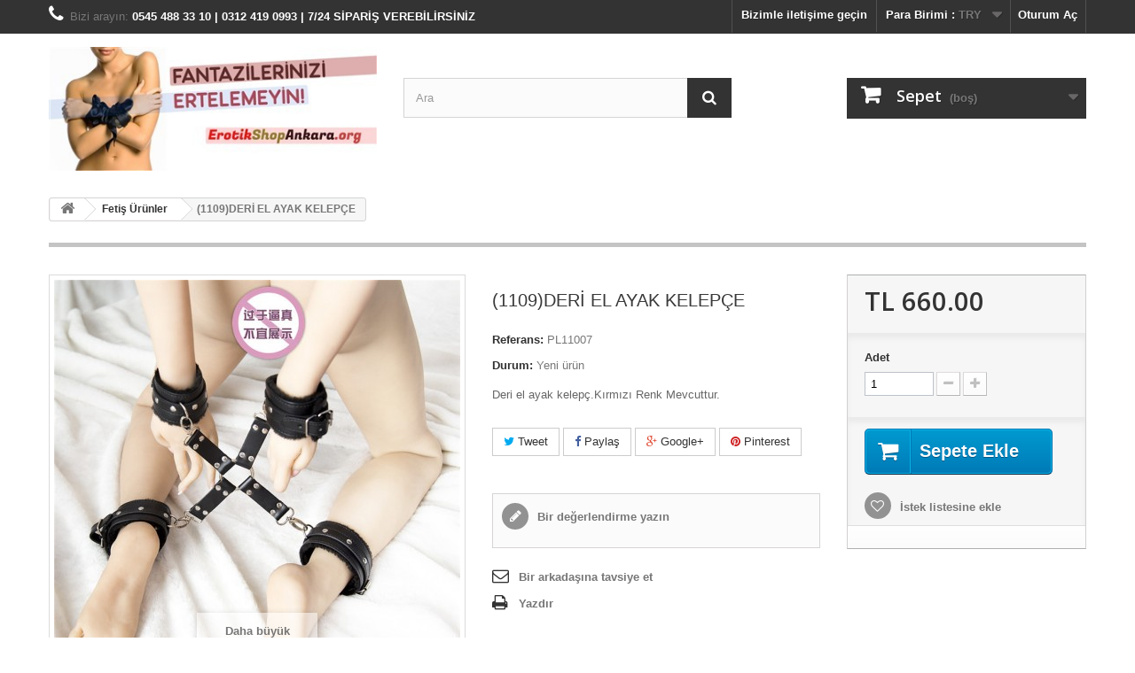

--- FILE ---
content_type: text/html; charset=utf-8
request_url: https://erotikshopankara.org/fetis-ueruenler/1109-1109deri-el-ayak-kelepce.html
body_size: 10373
content:
<!DOCTYPE HTML> <!--[if lt IE 7]><html class="no-js lt-ie9 lt-ie8 lt-ie7" lang="tr-tr"><![endif]--> <!--[if IE 7]><html class="no-js lt-ie9 lt-ie8 ie7" lang="tr-tr"><![endif]--> <!--[if IE 8]><html class="no-js lt-ie9 ie8" lang="tr-tr"><![endif]--> <!--[if gt IE 8]><html class="no-js ie9" lang="tr-tr"><![endif]--><html lang="tr-tr"><head><meta name="google-site-verification" content="Lh5mXkLecnsiY5QTkZVuWRqZ8u4JQzTVNTHfD8iGFcY" /><meta charset="utf-8" /><title>deri el ayak kelepçe tutku erotik shop</title><meta name="description" content="deri el ayak kelepçe ankara erotik shop" /><meta name="generator" content="PrestaShop" /><meta name="robots" content="index,follow" /><meta name="viewport" content="width=device-width, minimum-scale=0.25, maximum-scale=1.6, initial-scale=1.0" /><meta name="apple-mobile-web-app-capable" content="yes" /><link rel="icon" type="image/vnd.microsoft.icon" href="/img/favicon.ico?1753440521" /><link rel="shortcut icon" type="image/x-icon" href="/img/favicon.ico?1753440521" /><link rel="stylesheet" href="https://erotikshopankara.org/themes/default-bootstrap/cache/v_58_cea4df6dadd8f0a78e3c2901ad77feb4_all.css" type="text/css" media="all" /><link rel="stylesheet" href="https://erotikshopankara.org/themes/default-bootstrap/cache/v_58_b4632cd5da8519ab97b7d34dde18182d_print.css" type="text/css" media="print" /><meta property="og:type" content="product" /><meta property="og:url" content="https://erotikshopankara.org/fetis-ueruenler/1109-1109deri-el-ayak-kelepce.html" /><meta property="og:title" content="deri el ayak kelepçe tutku erotik shop" /><meta property="og:site_name" content="Erotik Shop Ankara | Tutku Sex Shop | Ankara Sex Shop | Ankara Erotik Shop | Sex Shop | Erotik Shop" /><meta property="og:description" content="deri el ayak kelepçe ankara erotik shop" /><meta property="og:image" content="https://erotikshopankara.org/1838-large_default/1109deri-el-ayak-kelepce.jpg" /><meta property="product:pretax_price:amount" content="660" /><meta property="product:pretax_price:currency" content="TRY" /><meta property="product:price:amount" content="660" /><meta property="product:price:currency" content="TRY" /> <link rel="alternate" type="application/rss+xml" title="deri el ayak kelepçe tutku erotik shop" href="https://erotikshopankara.org/modules/feeder/rss.php?id_category=22&amp;orderby=quantity&amp;orderway=desc" /><link rel="stylesheet" href="//fonts.googleapis.com/css?family=Open+Sans:300,600&amp;subset=latin,latin-ext" type="text/css" media="all" /> <!--[if IE 8]> 
<script src="https://oss.maxcdn.com/libs/html5shiv/3.7.0/html5shiv.js"></script> 
<script src="https://oss.maxcdn.com/libs/respond.js/1.3.0/respond.min.js"></script> <![endif]--></head><body id="product" class="product product-1109 product-1109deri-el-ayak-kelepce category-22 category-fetis-ueruenler hide-left-column hide-right-column lang_tr"><div id="page"><div class="header-container"> <header id="header"><div class="banner"><div class="container"><div class="row"> <a href="https://erotikshopankara.org/" title=""> <img class="img-responsive" src="https://erotikshopankara.org/modules/blockbanner/img/32a5b8597a4bf4dad6f41472630a4798.jpg" alt="" title="" width="1170" height="65" /> </a></div></div></div><div class="nav"><div class="container"><div class="row"> <nav><div class="header_user_info"> <a class="login" href="https://erotikshopankara.org/hesabim-sex-shop" rel="nofollow" title="Müşteri hesabınıza giriş yapın"> Oturum Aç </a></div><div id="currencies-block-top"><form id="setCurrency" action="/fetis-ueruenler/1109-1109deri-el-ayak-kelepce.html" method="post"><div class="current"> <input type="hidden" name="id_currency" id="id_currency" value=""/> <input type="hidden" name="SubmitCurrency" value="" /> <span class="cur-label">Para Birimi :</span> <strong>TRY</strong></div><ul id="first-currencies" class="currencies_ul toogle_content"><li > <a href="javascript:setCurrency(1);" rel="nofollow" title="Dollar (USD)"> Dollar (USD) </a></li><li class="selected"> <a href="javascript:setCurrency(2);" rel="nofollow" title="Lira (TRY)"> Lira (TRY) </a></li></ul></form></div><div id="contact-link" > <a href="https://erotikshopankara.org/iletisim-tutkusexshop" title="Bizimle iletişime geçin">Bizimle iletişime geçin</a></div> <span class="shop-phone"> <i class="icon-phone"></i>Bizi arayın: <strong>0545 488 33 10 | 0312 419 0993 | 7/24 SİPARİŞ VEREBİLİRSİNİZ</strong> </span></nav></div></div></div><div><div class="container"><div class="row"><div id="header_logo"> <a href="https://erotikshopankara.org/" title="Erotik Shop Ankara | Tutku Sex Shop | Ankara Sex Shop | Ankara Erotik Shop | Sex Shop | Erotik Shop"> <img class="logo img-responsive" src="https://erotikshopankara.org/img/my-store-logo-1481068525.jpg" alt="Erotik Shop Ankara | Tutku Sex Shop | Ankara Sex Shop | Ankara Erotik Shop | Sex Shop | Erotik Shop" width="400" height="151"/> </a></div><div id="search_block_top" class="col-sm-4 clearfix"><form id="searchbox" method="get" action="//erotikshopankara.org/ankarasexshop-urun-arama" > <input type="hidden" name="controller" value="search" /> <input type="hidden" name="orderby" value="position" /> <input type="hidden" name="orderway" value="desc" /> <input class="search_query form-control" type="text" id="search_query_top" name="search_query" placeholder="Ara" value="" /> <button type="submit" name="submit_search" class="btn btn-default button-search"> <span>Ara</span> </button></form></div><div class="col-sm-4 clearfix"><div class="shopping_cart"> <a href="https://erotikshopankara.org/sexshop-hizli-siparis" title="Alışveriş sepetimi görüntüle" rel="nofollow"> <b>Sepet</b> <span class="ajax_cart_quantity unvisible">0</span> <span class="ajax_cart_product_txt unvisible">Ürün</span> <span class="ajax_cart_product_txt_s unvisible">Ürünler</span> <span class="ajax_cart_total unvisible"> </span> <span class="ajax_cart_no_product">(boş)</span> </a><div class="cart_block block exclusive"><div class="block_content"><div class="cart_block_list"><p class="cart_block_no_products"> Ürün yok</p><div class="cart-prices"><div class="cart-prices-line first-line"> <span class="price cart_block_shipping_cost ajax_cart_shipping_cost unvisible"> Belirlenecek </span> <span class="unvisible"> Kargolama </span></div><div class="cart-prices-line last-line"> <span class="price cart_block_total ajax_block_cart_total">TL 0.00</span> <span>Toplam</span></div></div><p class="cart-buttons"> <a id="button_order_cart" class="btn btn-default button button-small" href="https://erotikshopankara.org/sexshop-hizli-siparis" title="Satın al" rel="nofollow"> <span> Satın al<i class="icon-chevron-right right"></i> </span> </a></p></div></div></div></div></div><div id="layer_cart"><div class="clearfix"><div class="layer_cart_product col-xs-12 col-md-6"> <span class="cross" title="Pencereyi kapat"></span> <span class="title"> <i class="icon-check"></i>Ürün alışveriş sepetinize başarıyla eklendi </span><div class="product-image-container layer_cart_img"></div><div class="layer_cart_product_info"> <span id="layer_cart_product_title" class="product-name"></span> <span id="layer_cart_product_attributes"></span><div> <strong class="dark">Adet</strong> <span id="layer_cart_product_quantity"></span></div><div> <strong class="dark">Toplam</strong> <span id="layer_cart_product_price"></span></div></div></div><div class="layer_cart_cart col-xs-12 col-md-6"> <span class="title"> <span class="ajax_cart_product_txt_s unvisible"> Sepetinizde <span class="ajax_cart_quantity">0</span> ürün bulunmaktadır. </span> <span class="ajax_cart_product_txt "> Sepetinizde 1 ürün bulunmaktadır. </span> </span><div class="layer_cart_row"> <strong class="dark"> Toplam ürünler </strong> <span class="ajax_block_products_total"> </span></div><div class="layer_cart_row"> <strong class="dark unvisible"> Toplam kargo&nbsp; </strong> <span class="ajax_cart_shipping_cost unvisible"> Belirlenecek </span></div><div class="layer_cart_row"> <strong class="dark"> Toplam </strong> <span class="ajax_block_cart_total"> </span></div><div class="button-container"> <span class="continue btn btn-default button exclusive-medium" title="Alışverişe devam et"> <span> <i class="icon-chevron-left left"></i>Alışverişe devam et </span> </span> <a class="btn btn-default button button-medium" href="https://erotikshopankara.org/sexshop-hizli-siparis" title="Ödeme adımına geçin" rel="nofollow"> <span> Ödeme adımına geçin<i class="icon-chevron-right right"></i> </span> </a></div></div></div><div class="crossseling"></div></div><div class="layer_cart_overlay"></div></div></div></div> </header></div><div class="columns-container"><div id="columns" class="container"><div class="breadcrumb clearfix"> <a class="home" href="https://erotikshopankara.org/" title="Ana Sayfaya Geri D&ouml;n"><i class="icon-home"></i></a> <span class="navigation-pipe">&gt;</span> <span class="navigation_page"><span itemscope itemtype="http://data-vocabulary.org/Breadcrumb"><a itemprop="url" href="https://erotikshopankara.org/22-fetis-ueruenler" title="Fetiş &Uuml;r&uuml;nler" ><span itemprop="title">Fetiş &Uuml;r&uuml;nler</span></a></span><span class="navigation-pipe">></span>(1109)DERİ EL AYAK KELEPÇE</span></div><div id="slider_row" class="row"><div id="top_column" class="center_column col-xs-12 col-sm-12"><style type="text/css">@import url(http://fonts.googleapis.com/css?family=Roboto+Condensed:400,300,700);
	#parallax-wrapper{
		position:relative;
		min-height:250px;
		width:100%;
		text-align: center;
	}
	.img-holder
	{
		padding-top: ;
		padding-bottom: ;
		position:relative;
		text-align: center;
	}
	#modulesden_popup{
		background: url("/modules/prestapopup/img/prestapopup_img_1.jpg") center center no-repeat;
		min-width: 700px;
		min-height: 394px;
		padding: 15px 18px;
		background-size: 100% 100%;
	}
	.fancybox-skin{
		-webkit-border-radius: 0px;
		-moz-border-radius: 0px;
		border-radius: 0px;
	}
	.modulesden-newsletter{
		max-width: 400px;
	}
	.modulesden-newsletter .modulesden-email {
		height: 50px;
		line-height: 50px;
		width: 100%;
		color: #c8c8c8;
		font-size: 100.67%;
		border: none;
		padding-top: 0px;
		padding-bottom: 0px;
		padding-left: 10px;
		max-width: 260px;
	}
	.modulesden-newsletter label{
		font-family: 'Roboto Condensed', sans-serif;
		font-weight: 300;
		margin-bottom: 12px;
		color: white;
	}
	.modulesden-newsletter h2 {
		margin-top: 50px;
		font-weight: 300;
		text-transform: uppercase;
		font-family: 'Roboto Condensed', sans-serif;
		color: #BD1E30;
		font-size: 35px;
		font-weight: bold;
		color: white;
	}
	.modulesden-newsletter h3 {
		font-size: 166.67%;
		font-weight: 300;
		text-transform: uppercase;
		font-family: 'Roboto Condensed', sans-serif;
		color: white;
	}
	.modulesden-btn-newsletter{
		background-color: #BD1E30;
		color: white;
		border: none;
		font-family: 'Roboto Condensed', sans-serif;
		font-size: 16px;
		padding: 1px;
		-webkit-border-radius: 3px;
		-moz-border-radius: 3px;
		-o-border-radius: 3px;
		-ms-border-radius: 3px;
		border-radius: 3px;
		-webkit-transition: .5s;
		-moz-transition: .4s;
		-o-transition: .5s;
		-ms-transition: .5s;
		transition: .5s;
		margin-top: 10px;
		display: block;
	}	
	.modulesden-btn-newsletter2{
		background-color: #BD1E30;
		color: white;
		border: none;
		font-family: 'Roboto Condensed', sans-serif;
		font-size: 16px;
		padding: 1px;
		-webkit-border-radius: 3px;
		-moz-border-radius: 3px;
		-o-border-radius: 3px;
		-ms-border-radius: 3px;
		border-radius: 3px;
		-webkit-transition: .5s;
		-moz-transition: .4s;
		-o-transition: .5s;
		-ms-transition: .5s;
		transition: .5s;
		margin-top: 10px;
		display: block;
	}</style><div style="display: none;"><div id="modulesden_popup"><div class="modulesden-newsletter"><table width="530" height="299"></table><table width="543" height="101"><tbody><tr></tr><tr><td><form action="{$base_dir}" method="POST"><p><button class="modulesden-btn-newsletter" name="submitNewsletter" type="input"> <input type="hidden" name="action" value="0" /><img src="http://erotikshopankara.org/img/cms/girisssss1.png" alt="" width="150" height="54" /></button></p></form></td><td><button class="modulesden-btn-newsletter2"><a href="http://www.google.com"><img src="http://erotikshopankara.org/img/cms/cikisss1.png" alt="" width="155" height="55" /></a></button></td></tr></tbody></table></div></div></div> <a href="http://www.modulesden.com/blog/" style="display:block;width:0px;height:0px;color:rgba(0,0,0,0);">Prestashop Modules</a> </div></div><div class="row"><div id="center_column" class="center_column col-xs-12 col-sm-12"><div itemscope itemtype="https://schema.org/Product"><meta itemprop="url" content="https://erotikshopankara.org/fetis-ueruenler/1109-1109deri-el-ayak-kelepce.html"><div class="primary_block row"><div class="container"><div class="top-hr"></div></div><div class="pb-left-column col-xs-12 col-sm-4 col-md-5"><div id="image-block" class="clearfix"> <span id="view_full_size"> <img id="bigpic" itemprop="image" src="https://erotikshopankara.org/1838-large_default/1109deri-el-ayak-kelepce.jpg" title="(1109)DERİ EL AYAK KELEPÇE" alt="(1109)DERİ EL AYAK KELEPÇE" width="458" height="458"/> <span class="span_link no-print">Daha b&uuml;y&uuml;k g&ouml;r&uuml;nt&uuml;le</span> </span></div><div id="views_block" class="clearfix "> <span class="view_scroll_spacer"> <a id="view_scroll_left" class="" title="Diğer g&ouml;rseller" href="javascript:{}"> &Ouml;nceki </a> </span><div id="thumbs_list"><ul id="thumbs_list_frame"><li id="thumbnail_1838"> <a href="https://erotikshopankara.org/1838-thickbox_default/1109deri-el-ayak-kelepce.jpg" data-fancybox-group="other-views" class="fancybox shown" title="(1109)DERİ EL AYAK KELEPÇE"> <img class="img-responsive" id="thumb_1838" src="https://erotikshopankara.org/1838-cart_default/1109deri-el-ayak-kelepce.jpg" alt="(1109)DERİ EL AYAK KELEPÇE" title="(1109)DERİ EL AYAK KELEPÇE" height="80" width="80" itemprop="image" /> </a></li><li id="thumbnail_1839"> <a href="https://erotikshopankara.org/1839-thickbox_default/1109deri-el-ayak-kelepce.jpg" data-fancybox-group="other-views" class="fancybox" title="(1109)DERİ EL AYAK KELEPÇE"> <img class="img-responsive" id="thumb_1839" src="https://erotikshopankara.org/1839-cart_default/1109deri-el-ayak-kelepce.jpg" alt="(1109)DERİ EL AYAK KELEPÇE" title="(1109)DERİ EL AYAK KELEPÇE" height="80" width="80" itemprop="image" /> </a></li><li id="thumbnail_1840"> <a href="https://erotikshopankara.org/1840-thickbox_default/1109deri-el-ayak-kelepce.jpg" data-fancybox-group="other-views" class="fancybox" title="(1109)DERİ EL AYAK KELEPÇE"> <img class="img-responsive" id="thumb_1840" src="https://erotikshopankara.org/1840-cart_default/1109deri-el-ayak-kelepce.jpg" alt="(1109)DERİ EL AYAK KELEPÇE" title="(1109)DERİ EL AYAK KELEPÇE" height="80" width="80" itemprop="image" /> </a></li><li id="thumbnail_1841"> <a href="https://erotikshopankara.org/1841-thickbox_default/1109deri-el-ayak-kelepce.jpg" data-fancybox-group="other-views" class="fancybox" title="(1109)DERİ EL AYAK KELEPÇE"> <img class="img-responsive" id="thumb_1841" src="https://erotikshopankara.org/1841-cart_default/1109deri-el-ayak-kelepce.jpg" alt="(1109)DERİ EL AYAK KELEPÇE" title="(1109)DERİ EL AYAK KELEPÇE" height="80" width="80" itemprop="image" /> </a></li><li id="thumbnail_1842"> <a href="https://erotikshopankara.org/1842-thickbox_default/1109deri-el-ayak-kelepce.jpg" data-fancybox-group="other-views" class="fancybox" title="(1109)DERİ EL AYAK KELEPÇE"> <img class="img-responsive" id="thumb_1842" src="https://erotikshopankara.org/1842-cart_default/1109deri-el-ayak-kelepce.jpg" alt="(1109)DERİ EL AYAK KELEPÇE" title="(1109)DERİ EL AYAK KELEPÇE" height="80" width="80" itemprop="image" /> </a></li><li id="thumbnail_1843" class="last"> <a href="https://erotikshopankara.org/1843-thickbox_default/1109deri-el-ayak-kelepce.jpg" data-fancybox-group="other-views" class="fancybox" title="(1109)DERİ EL AYAK KELEPÇE"> <img class="img-responsive" id="thumb_1843" src="https://erotikshopankara.org/1843-cart_default/1109deri-el-ayak-kelepce.jpg" alt="(1109)DERİ EL AYAK KELEPÇE" title="(1109)DERİ EL AYAK KELEPÇE" height="80" width="80" itemprop="image" /> </a></li></ul></div> <a id="view_scroll_right" title="Diğer g&ouml;rseller" href="javascript:{}"> Sonraki </a></div><p class="resetimg clear no-print"> <span id="wrapResetImages" style="display: none;"> <a href="https://erotikshopankara.org/fetis-ueruenler/1109-1109deri-el-ayak-kelepce.html" data-id="resetImages"> <i class="icon-repeat"></i> T&uuml;m resimleri g&ouml;ster </a> </span></p></div><div class="pb-center-column col-xs-12 col-sm-4"><h1 itemprop="name">(1109)DERİ EL AYAK KELEPÇE</h1><p id="product_reference"> <label>Referans: </label> <span class="editable" itemprop="sku" content="PL11007">PL11007</span></p><p id="product_condition"> <label>Durum: </label><link itemprop="itemCondition" href="https://schema.org/NewCondition"/> <span class="editable">Yeni &uuml;r&uuml;n</span></p><div id="short_description_block"><div id="short_description_content" class="rte align_justify" itemprop="description"><p>Deri el ayak kelepç.Kırmızı Renk Mevcuttur.</p></div><p class="buttons_bottom_block"> <a href="javascript:{}" class="button"> Daha fazla bilgi </a></p></div><p id="availability_statut" style="display: none;"> <span id="availability_value" class="label label-success"></span></p><p class="warning_inline" id="last_quantities" style="display: none" >Dikkat: Stoktaki son &uuml;r&uuml;nler!</p><p id="availability_date" style="display: none;"> <span id="availability_date_label">Stoka gireceği tarih:</span> <span id="availability_date_value"></span></p><div id="oosHook" style="display: none;"><p class="form-group"> <input type="text" id="oos_customer_email" name="customer_email" size="20" value="sizin@epostaadresiniz.com" class="mailalerts_oos_email form-control" /></p> <a href="#" title="Kullanılabilir olduğundan bana bildir" id="mailalert_link" rel="nofollow">Kullanılabilir olduğundan bana bildir</a> <span id="oos_customer_email_result" style="display:none; display: block;"></span></div><p class="socialsharing_product list-inline no-print"> <button data-type="twitter" type="button" class="btn btn-default btn-twitter social-sharing"> <i class="icon-twitter"></i> Tweet </button> <button data-type="facebook" type="button" class="btn btn-default btn-facebook social-sharing"> <i class="icon-facebook"></i> Paylaş </button> <button data-type="google-plus" type="button" class="btn btn-default btn-google-plus social-sharing"> <i class="icon-google-plus"></i> Google+ </button> <button data-type="pinterest" type="button" class="btn btn-default btn-pinterest social-sharing"> <i class="icon-pinterest"></i> Pinterest </button></p><div id="product_comments_block_extra" class="no-print" itemprop="aggregateRating" itemscope itemtype="https://schema.org/AggregateRating"><ul class="comments_advices"><li> <a class="open-comment-form" href="#new_comment_form"> Bir değerlendirme yazın </a></li></ul></div><ul id="usefull_link_block" class="clearfix no-print"><li class="sendtofriend"> <a id="send_friend_button" href="#send_friend_form"> Bir arkadaşına tavsiye et </a><div style="display: none;"><div id="send_friend_form"><h2 class="page-subheading"> Bir arkadaşına tavsiye et</h2><div class="row"><div class="product clearfix col-xs-12 col-sm-6"> <img src="https://erotikshopankara.org/1838-home_default/1109deri-el-ayak-kelepce.jpg" height="250" width="250" alt="(1109)DERİ EL AYAK KELEPÇE" /><div class="product_desc"><p class="product_name"> <strong>(1109)DERİ EL AYAK KELEPÇE</strong></p><p>Deri el ayak kelepç.Kırmızı Renk Mevcuttur.</p></div></div><div class="send_friend_form_content col-xs-12 col-sm-6" id="send_friend_form_content"><div id="send_friend_form_error"></div><div id="send_friend_form_success"></div><div class="form_container"><p class="intro_form"> Alıcı :</p><p class="text"> <label for="friend_name"> Arkadaşınızın adı <sup class="required">*</sup> : </label> <input id="friend_name" name="friend_name" type="text" value=""/></p><p class="text"> <label for="friend_email"> Arkadaşınızın e-posta adresi <sup class="required">*</sup> : </label> <input id="friend_email" name="friend_email" type="text" value=""/></p><p class="txt_required"> <sup class="required">*</sup> Gerekli alanlar</p></div><p class="submit"> <button id="sendEmail" class="btn button button-small" name="sendEmail" type="submit"> <span>Tavsiye Et</span> </button>&nbsp; veya&nbsp; <a class="closefb" href="#"> İptal </a></p></div></div></div></div></li><li class="print"> <a href="javascript:print();"> Yazdır </a></li></ul></div><div class="pb-right-column col-xs-12 col-sm-4 col-md-3"><form id="buy_block" action="https://erotikshopankara.org/sexshop-alisveris-sepeti" method="post"><p class="hidden"> <input type="hidden" name="token" value="91f9992c0a5d1bbf0f1ea8f26bbf7724" /> <input type="hidden" name="id_product" value="1109" id="product_page_product_id" /> <input type="hidden" name="add" value="1" /> <input type="hidden" name="id_product_attribute" id="idCombination" value="" /></p><div class="box-info-product"><div class="content_prices clearfix"><div><p class="our_price_display" itemprop="offers" itemscope itemtype="https://schema.org/Offer"><link itemprop="availability" href="https://schema.org/InStock"/><span id="our_price_display" class="price" itemprop="price" content="660">TL 660.00</span><meta itemprop="priceCurrency" content="TRY" /></p><p id="reduction_percent" style="display:none;"><span id="reduction_percent_display"></span></p><p id="reduction_amount" style="display:none"><span id="reduction_amount_display"></span></p><p id="old_price" class="hidden"><span id="old_price_display"><span class="price"></span></span></p></div><div class="clear"></div></div><div class="product_attributes clearfix"><p id="quantity_wanted_p"> <label for="quantity_wanted">Adet</label> <input type="number" min="1" name="qty" id="quantity_wanted" class="text" value="1" /> <a href="#" data-field-qty="qty" class="btn btn-default button-minus product_quantity_down"> <span><i class="icon-minus"></i></span> </a> <a href="#" data-field-qty="qty" class="btn btn-default button-plus product_quantity_up"> <span><i class="icon-plus"></i></span> </a> <span class="clearfix"></span></p><p id="minimal_quantity_wanted_p" style="display: none;"> &Uuml;r&uuml;n i&ccedil;in asgari sipariş miktarı <b id="minimal_quantity_label">1</b></p></div><div class="box-cart-bottom"><div><p id="add_to_cart" class="buttons_bottom_block no-print"> <button type="submit" name="Submit" class="exclusive"> <span>Sepete Ekle</span> </button></p></div><p class="buttons_bottom_block no-print"> <a id="wishlist_button_nopop" href="#" onclick="WishlistCart('wishlist_block_list', 'add', '1109', $('#idCombination').val(), document.getElementById('quantity_wanted').value); return false;" rel="nofollow" title="Sipariş listeme ekle"> İstek listesine ekle </a></p><div id="product_payment_logos"><div class="box-security"><h5 class="product-heading-h5"></h5> <img src="/modules/productpaymentlogos/img/payment-logo.png" alt="" class="img-responsive" /></div></div></div></div></form></div></div> <section class="page-product-box"><h3 class="page-product-heading">Daha fazla bilgi</h3><div class="rte"><p>Deri el ayak kelepçe.Kırmızı Renk Mevcuttur.</p></div> </section> <section class="page-product-box"><h3 id="#idTab5" class="idTabHrefShort page-product-heading">Değerlendirmeler</h3><div id="idTab5"><div id="product_comments_block_tab"><p class="align_center"> <a id="new_comment_tab_btn" class="btn btn-default button button-small open-comment-form" href="#new_comment_form"> <span>İlk değerlendirme yazan siz olun!</span> </a></p></div></div><div style="display: none;"><div id="new_comment_form"><form id="id_new_comment_form" action="#"><h2 class="page-subheading"> Bir değerlendirme yazın</h2><div class="row"><div class="product clearfix col-xs-12 col-sm-6"> <img src="https://erotikshopankara.org/1838-medium_default/1109deri-el-ayak-kelepce.jpg" height="125" width="125" alt="(1109)DERİ EL AYAK KELEPÇE" /><div class="product_desc"><p class="product_name"> <strong>(1109)DERİ EL AYAK KELEPÇE</strong></p><p>Deri el ayak kelepç.Kırmızı Renk Mevcuttur.</p></div></div><div class="new_comment_form_content col-xs-12 col-sm-6"><div id="new_comment_form_error" class="error" style="display: none; padding: 15px 25px"><ul></ul></div><ul id="criterions_list"><li> <label>Quality:</label><div class="star_content"> <input class="star not_uniform" type="radio" name="criterion[1]" value="1" /> <input class="star not_uniform" type="radio" name="criterion[1]" value="2" /> <input class="star not_uniform" type="radio" name="criterion[1]" value="3" /> <input class="star not_uniform" type="radio" name="criterion[1]" value="4" checked="checked" /> <input class="star not_uniform" type="radio" name="criterion[1]" value="5" /></div><div class="clearfix"></div></li></ul> <label for="comment_title"> Başlık: <sup class="required">*</sup> </label> <input id="comment_title" name="title" type="text" value=""/> <label for="content"> Yorum: <sup class="required">*</sup> </label><textarea id="content" name="content"></textarea><label> Adınız: <sup class="required">*</sup> </label> <input id="commentCustomerName" name="customer_name" type="text" value=""/><div id="new_comment_form_footer"> <input id="id_product_comment_send" name="id_product" type="hidden" value='1109' /><p class="fl required"><sup>*</sup> Gerekli alanlar</p><p class="fr"> <button id="submitNewMessage" name="submitMessage" type="submit" class="btn button button-small"> <span>Gönder</span> </button>&nbsp; veya&nbsp; <a class="closefb" href="#"> İptal </a></p><div class="clearfix"></div></div></div></div></form></div></div> </section>  </div></div></div></div></div><div class="footer-container"> <footer id="footer" class="container"><div class="row"><div id="newsletter_block_left" class="block"><h4>Haber Bülteni</h4><div class="block_content"><form action="//erotikshopankara.org/" method="post"><div class="form-group" > <input class="inputNew form-control grey newsletter-input" id="newsletter-input" type="text" name="email" size="18" value="E-posta adresinizi girin" /> <button type="submit" name="submitNewsletter" class="btn btn-default button button-small"> <span>Tamam</span> </button> <input type="hidden" name="action" value="0" /></div></form></div></div><section id="social_block" class="pull-right"><ul><li class="facebook"> <a class="_blank" href="https://www.facebook.com/ankaratutkushop"> <span>Facebook</span> </a></li><li class="twitter"> <a class="_blank" href="http://www.twitter.com/tutkushop0606"> <span>Twitter</span> </a></li><li class="instagram"> <a class="_blank" href="https://www.instagram.com/tutkuerotikshop/"> <span>Instagram</span> </a></li></ul><h4>Bizi takip edin</h4> </section><div class="clearfix"></div><section class="footer-block col-xs-12 col-sm-2" id="block_various_links_footer"><h4>Bilgi</h4><ul class="toggle-footer"><li class="item"> <a href="https://erotikshopankara.org/dukkanlarimiz-ankara-sexshop" title="Mağazalarımız"> Mağazalarımız </a></li><li class="item"> <a href="https://erotikshopankara.org/iletisim-tutkusexshop" title="Bizimle iletişim kurun"> Bizimle iletişim kurun </a></li><li class="item"> <a href="https://erotikshopankara.org/content/1-teslimat-seceneklerimiz" title="Teslimat Seçeneklerimiz"> Teslimat Seçeneklerimiz </a></li><li class="item"> <a href="https://erotikshopankara.org/content/5-ankara-erotikshop" title="Ankara Erotik Shop . Tutku Sex Shop"> Ankara Erotik Shop . Tutku Sex Shop </a></li><li class="item"> <a href="https://erotikshopankara.org/content/6-ankara-erotik-shop" title="Ankara Erotik Shop"> Ankara Erotik Shop </a></li><li class="item"> <a href="https://erotikshopankara.org/content/7-sex-shop" title="Sex Shop"> Sex Shop </a></li><li> <a href="https://erotikshopankara.org/site-haritasi" title="Site haritası"> Site haritası </a></li></ul> Ankara erotik shop, Ankara Sex Shop ithal ürünlerimiz, Tutku Sex Shop™ güvencesi ile <a href="http://www.erotikshopankara.org">Sex Shop, erotik shop, ankara sex shop, ankara erotik shop</a> sitesinde sergilenip müşterilerimizle buluşturlmaktadır.Bizi tercih ettiğiniz için Ankara Erotik Shop ailesi olarak sonsuz teşekkürler. </section><section class="footer-block col-xs-12 col-sm-4"><h4><a href="https://erotikshopankara.org/hesabim-sex-shop" title="Müşteri hesabımı yönet" rel="nofollow">Hesabım</a></h4><div class="block_content toggle-footer"><ul class="bullet"><li><a href="https://erotikshopankara.org/siparis-gecmisi-ankaraerotik-shop" title="Siparişlerim" rel="nofollow">Siparişlerim</a></li><li><a href="https://erotikshopankara.org/sexshop-kredi-slip" title="Kredi fişlerim" rel="nofollow">Kredi fişlerim</a></li><li><a href="https://erotikshopankara.org/sexshop-ankara-adreslerimiz" title="Adreslerim" rel="nofollow">Adreslerim</a></li><li><a href="https://erotikshopankara.org/kimlik-ankara-sex-shop" title="Kişisel bilgilerimi yönet" rel="nofollow">Kişisel bilgilerim</a></li><li><a href="https://erotikshopankara.org/indirim-urunler-ankaraerotikshop" title="Kuponlarım" rel="nofollow">Kuponlarım</a></li></ul></div> </section><section id="block_contact_infos" class="footer-block col-xs-12 col-sm-4"><div><h4>Mağaza bilgisi</h4><ul class="toggle-footer"><li> <i class="icon-map-marker"></i>Tutku Sex Shop , Merkez: İzmir Caddesi Menekşe 1 Sokak Moda Çarşısı ABlok 1.Kat No: 21/100 Kızılay/Ankara Şube : İzmir 1 Cadde Ok Apartmanı 7/11 Kızılay Çankaya Ankara</li><li> <i class="icon-phone"></i>Bizi hemen arayın: <span>0312 419 0993 | 0545 488 3310 </span></li><li> <i class="icon-envelope-alt"></i>E-Posta: <span><a href="&#109;&#97;&#105;&#108;&#116;&#111;&#58;%65%72%6f%74%69%6b%73%68%6f%70%30%36@%67%6d%61%69%6c.%63%6f%6d" >&#x65;&#x72;&#x6f;&#x74;&#x69;&#x6b;&#x73;&#x68;&#x6f;&#x70;&#x30;&#x36;&#x40;&#x67;&#x6d;&#x61;&#x69;&#x6c;&#x2e;&#x63;&#x6f;&#x6d;</a></span></li></ul></div> </section> </div> <a href="https://ankaraerotikshop.info/" target="_blank">Ankara sex shop</a> <a href="http://www.sexshopankara.org/" target="_blank">Sex Shop Ankara</a> </footer></div></div>
<script type="text/javascript">/* <![CDATA[ */;var CUSTOMIZE_TEXTFIELD=1;var FancyboxI18nClose='Kapat';var FancyboxI18nNext='İleri';var FancyboxI18nPrev='&Ouml;nceki';var PS_CATALOG_MODE=false;var added_to_wishlist='Ürün başarıyla istek listenize eklendi.';var ajax_allowed=true;var ajaxsearch=true;var allowBuyWhenOutOfStock=false;var attribute_anchor_separator='-';var attributesCombinations=[];var availableLaterValue='';var availableNowValue='';var baseDir='https://erotikshopankara.org/';var baseUri='https://erotikshopankara.org/';var blocksearch_type='top';var confirm_report_message='Bu yorumu rapor etmek istediğinizden emin misiniz? ';var contentOnly=false;var currency={"id":2,"name":"Lira","iso_code":"TRY","iso_code_num":"949","sign":"TL","blank":"1","conversion_rate":"31.000000","deleted":"0","format":"1","decimals":"1","active":"1","prefix":"TL ","suffix":"","id_shop_list":null,"force_id":false};var currencyBlank=1;var currencyFormat=1;var currencyRate=1;var currencySign='TL';var currentDate='2026-01-20 06:20:34';var customerGroupWithoutTax=true;var customizationFields=false;var customizationId=null;var customizationIdMessage='Özelleştirme #';var default_eco_tax=0;var delete_txt='Sil';var displayList=false;var displayPrice=1;var doesntExist='Bu kombinasyon bu ürün için geçerli değildir. Farklı bir kombinasyon seçin.';var doesntExistNoMore='Bu ürünün artık stokta yok';var doesntExistNoMoreBut='aynı nitelikte farklı ürünler satın alabilirsiniz.';var ecotaxTax_rate=0;var fieldRequired='Özelleştirmenizi kaydetmeden önce lütfen tüm gerekli alanları doldurun.';var freeProductTranslation='Ücretsiz!';var freeShippingTranslation='Ücretsiz kargo!';var generated_date=1768879234;var groupReduction=0;var hasDeliveryAddress=false;var highDPI=false;var idDefaultImage=1838;var id_lang=2;var id_product=1109;var img_dir='https://erotikshopankara.org/themes/default-bootstrap/img/';var img_prod_dir='https://erotikshopankara.org/img/p/';var img_ps_dir='https://erotikshopankara.org/img/';var instantsearch=false;var isGuest=0;var isLogged=0;var isMobile=false;var jqZoomEnabled=false;var loggin_required='İstek listenizi yönetebilmek için giriş yapmanız gerekmektedir.';var mailalerts_already='Bu ürün için zaten bir uyarı ayarladınız';var mailalerts_invalid='E-posta adresiniz geçersiz';var mailalerts_placeholder='sizin@epostaadresiniz.com';var mailalerts_registered='Talep uyarısı kaydedildi';var mailalerts_url_add='https://erotikshopankara.org/module/mailalerts/actions?process=add';var mailalerts_url_check='https://erotikshopankara.org/module/mailalerts/actions?process=check';var maxQuantityToAllowDisplayOfLastQuantityMessage=3;var minimalQuantity=1;var moderation_active=true;var mywishlist_url='https://erotikshopankara.org/module/blockwishlist/mywishlist';var noTaxForThisProduct=true;var oosHookJsCodeFunctions=[];var page_name='product';var placeholder_blocknewsletter='E-posta adresinizi girin';var priceDisplayMethod=1;var priceDisplayPrecision=2;var productAvailableForOrder=true;var productBasePriceTaxExcl=660;var productBasePriceTaxExcluded=660;var productBasePriceTaxIncl=660;var productHasAttributes=false;var productPrice=660;var productPriceTaxExcluded=660;var productPriceTaxIncluded=660;var productPriceWithoutReduction=660;var productReference='PL11007';var productShowPrice=true;var productUnitPriceRatio=0;var product_fileButtonHtml='Dosya seçin';var product_fileDefaultHtml='Dosya seçili değil';var product_specific_price=[];var productcomment_added='Yorumunuz eklendi!';var productcomment_added_moderation='Yorumunuz eklendi ve bir yönetici tarafından onaylandıktan sonra yayınlanacaktır.';var productcomment_ok='TAMAM';var productcomment_title='Yeni yorum';var productcomments_controller_url='https://erotikshopankara.org/module/productcomments/default';var productcomments_url_rewrite=true;var quantitiesDisplayAllowed=false;var quantityAvailable=0;var quickView=true;var reduction_percent=0;var reduction_price=0;var removingLinkText='bu ürünü sepetimden çıkart';var roundMode=2;var search_url='https://erotikshopankara.org/ankarasexshop-urun-arama';var secure_key='3a21d33b7f10614ab35eb1c04debe348';var sharing_img='https://erotikshopankara.org/1838/1109deri-el-ayak-kelepce.jpg';var sharing_name='(1109)DERİ EL AYAK KELEPÇE';var sharing_url='https://erotikshopankara.org/fetis-ueruenler/1109-1109deri-el-ayak-kelepce.html';var specific_currency=false;var specific_price=0;var static_token='91f9992c0a5d1bbf0f1ea8f26bbf7724';var stf_msg_error='E-posta gönderilemedi. E-posta adresinizi kontrol edin ve tekrar deneyin.';var stf_msg_required='Gerekli alanları doldurmadınız';var stf_msg_success='E-postanız başarıyla gönderildi';var stf_msg_title='Bir arkadaşına tavsiye et';var stf_secure_key='79c1ad5826c3807228785091a5c90423';var stock_management=1;var taxRate=0;var toBeDetermined='Belirlenecek';var token='91f9992c0a5d1bbf0f1ea8f26bbf7724';var uploading_in_progress='Yükleme devam ediyor, lütfen bekleyin.';var usingSecureMode=true;var wishlistProductsIds=false;/* ]]> */</script> <script type="text/javascript" src="/js/jquery/jquery-1.11.0.min.js"></script> <script type="text/javascript" src="/js/jquery/jquery-migrate-1.2.1.min.js"></script> <script type="text/javascript" src="/js/jquery/plugins/jquery.easing.js"></script> <script type="text/javascript" src="/js/tools.js"></script> <script type="text/javascript" src="/themes/default-bootstrap/js/global.js"></script> <script type="text/javascript" src="/themes/default-bootstrap/js/autoload/10-bootstrap.min.js"></script> <script type="text/javascript" src="/themes/default-bootstrap/js/autoload/15-jquery.total-storage.min.js"></script> <script type="text/javascript" src="/themes/default-bootstrap/js/autoload/15-jquery.uniform-modified.js"></script> <script type="text/javascript" src="/js/jquery/plugins/fancybox/jquery.fancybox.js"></script> <script type="text/javascript" src="/themes/default-bootstrap/js/products-comparison.js"></script> <script type="text/javascript" src="/js/jquery/plugins/jquery.idTabs.js"></script> <script type="text/javascript" src="/js/jquery/plugins/jquery.scrollTo.js"></script> <script type="text/javascript" src="/js/jquery/plugins/jquery.serialScroll.js"></script> <script type="text/javascript" src="/js/jquery/plugins/bxslider/jquery.bxslider.js"></script> <script type="text/javascript" src="/themes/default-bootstrap/js/product.js"></script> <script type="text/javascript" src="/modules/socialsharing/js/socialsharing.js"></script> <script type="text/javascript" src="/themes/default-bootstrap/js/modules/blockcart/ajax-cart.js"></script> <script type="text/javascript" src="/themes/default-bootstrap/js/tools/treeManagement.js"></script> <script type="text/javascript" src="/themes/default-bootstrap/js/modules/blocknewsletter/blocknewsletter.js"></script> <script type="text/javascript" src="/js/jquery/plugins/autocomplete/jquery.autocomplete.js"></script> <script type="text/javascript" src="/themes/default-bootstrap/js/modules/blocksearch/blocksearch.js"></script> <script type="text/javascript" src="/themes/default-bootstrap/js/modules/blockwishlist/js/ajax-wishlist.js"></script> <script type="text/javascript" src="/modules/productcomments/js/jquery.rating.pack.js"></script> <script type="text/javascript" src="/themes/default-bootstrap/js/modules/sendtoafriend/sendtoafriend.js"></script> <script type="text/javascript" src="/modules/ganalytics/views/js/GoogleAnalyticActionLib.js"></script> <script type="text/javascript" src="/themes/default-bootstrap/js/modules/mailalerts/mailalerts.js"></script> <script type="text/javascript" src="/modules/productcomments/js/jquery.textareaCounter.plugin.js"></script> <script type="text/javascript" src="/themes/default-bootstrap/js/modules/productcomments/js/productcomments.js"></script> <script type="text/javascript">/* <![CDATA[ */;(window.gaDevIds=window.gaDevIds||[]).push('d6YPbH');(function(i,s,o,g,r,a,m){i['GoogleAnalyticsObject']=r;i[r]=i[r]||function(){(i[r].q=i[r].q||[]).push(arguments)},i[r].l=1*new Date();a=s.createElement(o),m=s.getElementsByTagName(o)[0];a.async=1;a.src=g;m.parentNode.insertBefore(a,m)})(window,document,'script','//www.google-analytics.com/analytics.js','ga');ga('create','UA-88577434-1','auto');ga('require','ec');;$(document).ready(function(){if(getCookie_popup("prestaPopupCookie")!=1){$('html').append('<a class="fancybox" style="display:none" href="#modulesden_popup"></a>');setTimeout(function(){$('.fancybox').fancybox({padding:0,afterClose:function(){$('a[href="#modulesden_popup"]').remove();}});$('a[href="#modulesden_popup"]').trigger('click');},3*1000);}
$('.modulesden-btn-newsletter').on('click',function(){$.ajax({method:"POST",url:"/modules/prestapopup/subscribe.php",data:{action:0,email:$('.modulesden-email').val(),}}).done(function(msg){var obj=$.parseJSON(msg);if(obj.code!=1){if(obj.message){$('.modulesden-email').val(obj.message);}
$('.modulesden-email').css('background-color','red');}else{if(obj.message){$('.modulesden-email').val(obj.message);}
cookieSession_popup();$.fancybox.close();};});return false;})
function cookieSession_popup(){var session_name='prestaPopupCookie';var session_val='1';var expire_date=new Date();expire_date.setMonth(expire_date.getMonth()+1);document.cookie=session_name+"="+escape(session_val)+";path=/;"+((expire_date==null)?"":("; expires="+expire_date.toGMTString()))}
function getCookie_popup(cname){var name=cname+"=";var ca=document.cookie.split(';');for(var i=0;i<ca.length;i++){var c=ca[i];while(c.charAt(0)==' ')c=c.substring(1);if(c.indexOf(name)==0)return c.substring(name.length,c.length);}
return"";}});;jQuery(document).ready(function(){var MBG=GoogleAnalyticEnhancedECommerce;MBG.setCurrency('TRY');MBG.addProductDetailView({"id":1109,"name":"\"(1109)DER\\u0130 EL AYAK KELEP\\u00c7E\"","category":"\"fetis-ueruenler\"","brand":"false","variant":"null","type":"typical","position":"0","quantity":1,"list":"product","url":"","price":"660.00"});});;ga('send','pageview');;var Tawk_API=Tawk_API||{},Tawk_LoadStart=new Date();(function(){var s1=document.createElement("script"),s0=document.getElementsByTagName("script")[0];s1.async=true;s1.src='https://embed.tawk.to/67546d152480f5b4f5a9b099/1iegsk7dg';s1.charset='UTF-8';s1.setAttribute('crossorigin','*');s0.parentNode.insertBefore(s1,s0);})();;document.addEventListener("DOMContentLoaded",function(){var btn=document.querySelector(".age-accept-btn");if(btn){btn.addEventListener("click",function(){var popup=document.querySelector(".age-popup");if(popup){popup.style.display="none";}
document.body.classList.remove("modal-open");});}});/* ]]> */</script></body></html>

--- FILE ---
content_type: text/plain
request_url: https://www.google-analytics.com/j/collect?v=1&_v=j102&a=1565125526&t=pageview&_s=1&dl=https%3A%2F%2Ferotikshopankara.org%2Ffetis-ueruenler%2F1109-1109deri-el-ayak-kelepce.html&ul=en-us%40posix&dt=deri%20el%20ayak%20kelep%C3%A7e%20tutku%20erotik%20shop&sr=1280x720&vp=1280x720&_u=aGBAAEIJAAAAACAMI~&jid=1249518813&gjid=894352709&cid=1729126977.1768879238&tid=UA-88577434-1&_gid=1910251098.1768879238&_r=1&_slc=1&did=d6YPbH&z=781013670
body_size: -452
content:
2,cG-TFPSNHQMEE